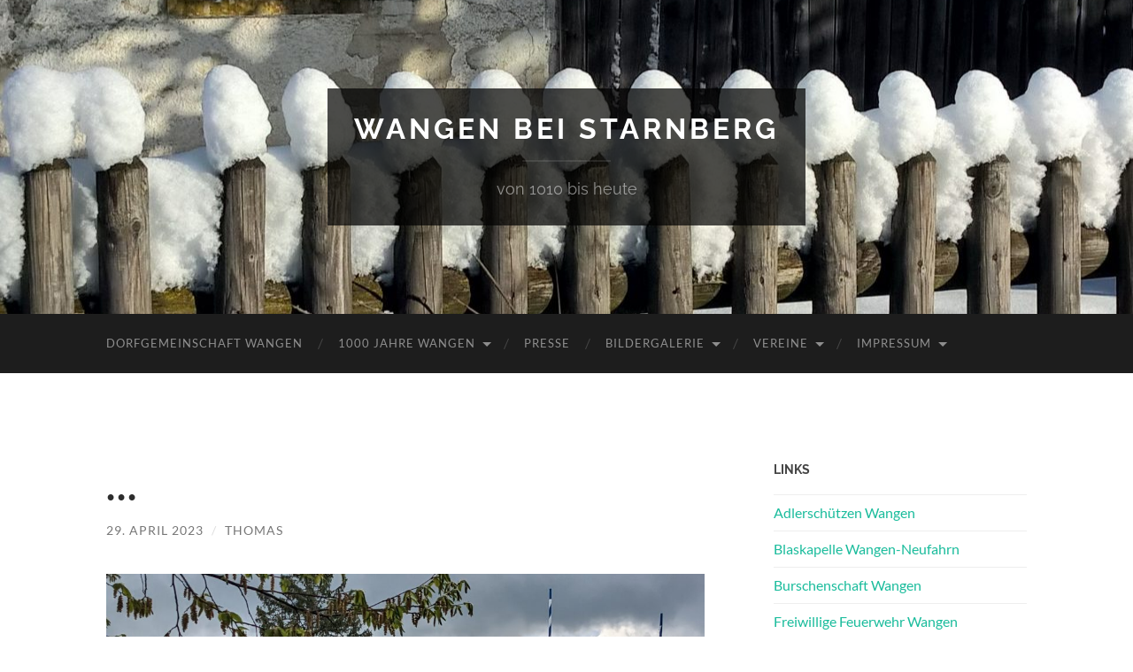

--- FILE ---
content_type: text/html; charset=UTF-8
request_url: http://wangen-starnberg.de/5523-2/
body_size: 68875
content:
<!DOCTYPE html>

<html lang="de">

	<head>

		<meta http-equiv="content-type" content="text/html" charset="UTF-8" />
		<meta name="viewport" content="width=device-width, initial-scale=1.0" >

		<link rel="profile" href="http://gmpg.org/xfn/11">

		<title>&#8230; &#8211; Wangen bei Starnberg</title>
<meta name='robots' content='max-image-preview:large' />
<link rel='dns-prefetch' href='//secure.gravatar.com' />
<link rel='dns-prefetch' href='//stats.wp.com' />
<link rel='dns-prefetch' href='//v0.wordpress.com' />
<link rel="alternate" type="application/rss+xml" title="Wangen bei Starnberg &raquo; Feed" href="http://wangen-starnberg.de/feed/" />
<link rel="alternate" type="application/rss+xml" title="Wangen bei Starnberg &raquo; Kommentar-Feed" href="http://wangen-starnberg.de/comments/feed/" />
<script type="text/javascript">
/* <![CDATA[ */
window._wpemojiSettings = {"baseUrl":"https:\/\/s.w.org\/images\/core\/emoji\/15.0.3\/72x72\/","ext":".png","svgUrl":"https:\/\/s.w.org\/images\/core\/emoji\/15.0.3\/svg\/","svgExt":".svg","source":{"concatemoji":"http:\/\/wangen-starnberg.de\/wp-includes\/js\/wp-emoji-release.min.js?ver=6.5.7"}};
/*! This file is auto-generated */
!function(i,n){var o,s,e;function c(e){try{var t={supportTests:e,timestamp:(new Date).valueOf()};sessionStorage.setItem(o,JSON.stringify(t))}catch(e){}}function p(e,t,n){e.clearRect(0,0,e.canvas.width,e.canvas.height),e.fillText(t,0,0);var t=new Uint32Array(e.getImageData(0,0,e.canvas.width,e.canvas.height).data),r=(e.clearRect(0,0,e.canvas.width,e.canvas.height),e.fillText(n,0,0),new Uint32Array(e.getImageData(0,0,e.canvas.width,e.canvas.height).data));return t.every(function(e,t){return e===r[t]})}function u(e,t,n){switch(t){case"flag":return n(e,"\ud83c\udff3\ufe0f\u200d\u26a7\ufe0f","\ud83c\udff3\ufe0f\u200b\u26a7\ufe0f")?!1:!n(e,"\ud83c\uddfa\ud83c\uddf3","\ud83c\uddfa\u200b\ud83c\uddf3")&&!n(e,"\ud83c\udff4\udb40\udc67\udb40\udc62\udb40\udc65\udb40\udc6e\udb40\udc67\udb40\udc7f","\ud83c\udff4\u200b\udb40\udc67\u200b\udb40\udc62\u200b\udb40\udc65\u200b\udb40\udc6e\u200b\udb40\udc67\u200b\udb40\udc7f");case"emoji":return!n(e,"\ud83d\udc26\u200d\u2b1b","\ud83d\udc26\u200b\u2b1b")}return!1}function f(e,t,n){var r="undefined"!=typeof WorkerGlobalScope&&self instanceof WorkerGlobalScope?new OffscreenCanvas(300,150):i.createElement("canvas"),a=r.getContext("2d",{willReadFrequently:!0}),o=(a.textBaseline="top",a.font="600 32px Arial",{});return e.forEach(function(e){o[e]=t(a,e,n)}),o}function t(e){var t=i.createElement("script");t.src=e,t.defer=!0,i.head.appendChild(t)}"undefined"!=typeof Promise&&(o="wpEmojiSettingsSupports",s=["flag","emoji"],n.supports={everything:!0,everythingExceptFlag:!0},e=new Promise(function(e){i.addEventListener("DOMContentLoaded",e,{once:!0})}),new Promise(function(t){var n=function(){try{var e=JSON.parse(sessionStorage.getItem(o));if("object"==typeof e&&"number"==typeof e.timestamp&&(new Date).valueOf()<e.timestamp+604800&&"object"==typeof e.supportTests)return e.supportTests}catch(e){}return null}();if(!n){if("undefined"!=typeof Worker&&"undefined"!=typeof OffscreenCanvas&&"undefined"!=typeof URL&&URL.createObjectURL&&"undefined"!=typeof Blob)try{var e="postMessage("+f.toString()+"("+[JSON.stringify(s),u.toString(),p.toString()].join(",")+"));",r=new Blob([e],{type:"text/javascript"}),a=new Worker(URL.createObjectURL(r),{name:"wpTestEmojiSupports"});return void(a.onmessage=function(e){c(n=e.data),a.terminate(),t(n)})}catch(e){}c(n=f(s,u,p))}t(n)}).then(function(e){for(var t in e)n.supports[t]=e[t],n.supports.everything=n.supports.everything&&n.supports[t],"flag"!==t&&(n.supports.everythingExceptFlag=n.supports.everythingExceptFlag&&n.supports[t]);n.supports.everythingExceptFlag=n.supports.everythingExceptFlag&&!n.supports.flag,n.DOMReady=!1,n.readyCallback=function(){n.DOMReady=!0}}).then(function(){return e}).then(function(){var e;n.supports.everything||(n.readyCallback(),(e=n.source||{}).concatemoji?t(e.concatemoji):e.wpemoji&&e.twemoji&&(t(e.twemoji),t(e.wpemoji)))}))}((window,document),window._wpemojiSettings);
/* ]]> */
</script>
<style id='wp-emoji-styles-inline-css' type='text/css'>

	img.wp-smiley, img.emoji {
		display: inline !important;
		border: none !important;
		box-shadow: none !important;
		height: 1em !important;
		width: 1em !important;
		margin: 0 0.07em !important;
		vertical-align: -0.1em !important;
		background: none !important;
		padding: 0 !important;
	}
</style>
<link rel='stylesheet' id='wp-block-library-css' href='http://wangen-starnberg.de/wp-includes/css/dist/block-library/style.min.css?ver=6.5.7' type='text/css' media='all' />
<link rel='stylesheet' id='mediaelement-css' href='http://wangen-starnberg.de/wp-includes/js/mediaelement/mediaelementplayer-legacy.min.css?ver=4.2.17' type='text/css' media='all' />
<link rel='stylesheet' id='wp-mediaelement-css' href='http://wangen-starnberg.de/wp-includes/js/mediaelement/wp-mediaelement.min.css?ver=6.5.7' type='text/css' media='all' />
<style id='jetpack-sharing-buttons-style-inline-css' type='text/css'>
.jetpack-sharing-buttons__services-list{display:flex;flex-direction:row;flex-wrap:wrap;gap:0;list-style-type:none;margin:5px;padding:0}.jetpack-sharing-buttons__services-list.has-small-icon-size{font-size:12px}.jetpack-sharing-buttons__services-list.has-normal-icon-size{font-size:16px}.jetpack-sharing-buttons__services-list.has-large-icon-size{font-size:24px}.jetpack-sharing-buttons__services-list.has-huge-icon-size{font-size:36px}@media print{.jetpack-sharing-buttons__services-list{display:none!important}}.editor-styles-wrapper .wp-block-jetpack-sharing-buttons{gap:0;padding-inline-start:0}ul.jetpack-sharing-buttons__services-list.has-background{padding:1.25em 2.375em}
</style>
<style id='classic-theme-styles-inline-css' type='text/css'>
/*! This file is auto-generated */
.wp-block-button__link{color:#fff;background-color:#32373c;border-radius:9999px;box-shadow:none;text-decoration:none;padding:calc(.667em + 2px) calc(1.333em + 2px);font-size:1.125em}.wp-block-file__button{background:#32373c;color:#fff;text-decoration:none}
</style>
<style id='global-styles-inline-css' type='text/css'>
body{--wp--preset--color--black: #000000;--wp--preset--color--cyan-bluish-gray: #abb8c3;--wp--preset--color--white: #fff;--wp--preset--color--pale-pink: #f78da7;--wp--preset--color--vivid-red: #cf2e2e;--wp--preset--color--luminous-vivid-orange: #ff6900;--wp--preset--color--luminous-vivid-amber: #fcb900;--wp--preset--color--light-green-cyan: #7bdcb5;--wp--preset--color--vivid-green-cyan: #00d084;--wp--preset--color--pale-cyan-blue: #8ed1fc;--wp--preset--color--vivid-cyan-blue: #0693e3;--wp--preset--color--vivid-purple: #9b51e0;--wp--preset--color--accent: #1abc9c;--wp--preset--color--dark-gray: #444;--wp--preset--color--medium-gray: #666;--wp--preset--color--light-gray: #888;--wp--preset--gradient--vivid-cyan-blue-to-vivid-purple: linear-gradient(135deg,rgba(6,147,227,1) 0%,rgb(155,81,224) 100%);--wp--preset--gradient--light-green-cyan-to-vivid-green-cyan: linear-gradient(135deg,rgb(122,220,180) 0%,rgb(0,208,130) 100%);--wp--preset--gradient--luminous-vivid-amber-to-luminous-vivid-orange: linear-gradient(135deg,rgba(252,185,0,1) 0%,rgba(255,105,0,1) 100%);--wp--preset--gradient--luminous-vivid-orange-to-vivid-red: linear-gradient(135deg,rgba(255,105,0,1) 0%,rgb(207,46,46) 100%);--wp--preset--gradient--very-light-gray-to-cyan-bluish-gray: linear-gradient(135deg,rgb(238,238,238) 0%,rgb(169,184,195) 100%);--wp--preset--gradient--cool-to-warm-spectrum: linear-gradient(135deg,rgb(74,234,220) 0%,rgb(151,120,209) 20%,rgb(207,42,186) 40%,rgb(238,44,130) 60%,rgb(251,105,98) 80%,rgb(254,248,76) 100%);--wp--preset--gradient--blush-light-purple: linear-gradient(135deg,rgb(255,206,236) 0%,rgb(152,150,240) 100%);--wp--preset--gradient--blush-bordeaux: linear-gradient(135deg,rgb(254,205,165) 0%,rgb(254,45,45) 50%,rgb(107,0,62) 100%);--wp--preset--gradient--luminous-dusk: linear-gradient(135deg,rgb(255,203,112) 0%,rgb(199,81,192) 50%,rgb(65,88,208) 100%);--wp--preset--gradient--pale-ocean: linear-gradient(135deg,rgb(255,245,203) 0%,rgb(182,227,212) 50%,rgb(51,167,181) 100%);--wp--preset--gradient--electric-grass: linear-gradient(135deg,rgb(202,248,128) 0%,rgb(113,206,126) 100%);--wp--preset--gradient--midnight: linear-gradient(135deg,rgb(2,3,129) 0%,rgb(40,116,252) 100%);--wp--preset--font-size--small: 16px;--wp--preset--font-size--medium: 20px;--wp--preset--font-size--large: 24px;--wp--preset--font-size--x-large: 42px;--wp--preset--font-size--regular: 19px;--wp--preset--font-size--larger: 32px;--wp--preset--spacing--20: 0.44rem;--wp--preset--spacing--30: 0.67rem;--wp--preset--spacing--40: 1rem;--wp--preset--spacing--50: 1.5rem;--wp--preset--spacing--60: 2.25rem;--wp--preset--spacing--70: 3.38rem;--wp--preset--spacing--80: 5.06rem;--wp--preset--shadow--natural: 6px 6px 9px rgba(0, 0, 0, 0.2);--wp--preset--shadow--deep: 12px 12px 50px rgba(0, 0, 0, 0.4);--wp--preset--shadow--sharp: 6px 6px 0px rgba(0, 0, 0, 0.2);--wp--preset--shadow--outlined: 6px 6px 0px -3px rgba(255, 255, 255, 1), 6px 6px rgba(0, 0, 0, 1);--wp--preset--shadow--crisp: 6px 6px 0px rgba(0, 0, 0, 1);}:where(.is-layout-flex){gap: 0.5em;}:where(.is-layout-grid){gap: 0.5em;}body .is-layout-flex{display: flex;}body .is-layout-flex{flex-wrap: wrap;align-items: center;}body .is-layout-flex > *{margin: 0;}body .is-layout-grid{display: grid;}body .is-layout-grid > *{margin: 0;}:where(.wp-block-columns.is-layout-flex){gap: 2em;}:where(.wp-block-columns.is-layout-grid){gap: 2em;}:where(.wp-block-post-template.is-layout-flex){gap: 1.25em;}:where(.wp-block-post-template.is-layout-grid){gap: 1.25em;}.has-black-color{color: var(--wp--preset--color--black) !important;}.has-cyan-bluish-gray-color{color: var(--wp--preset--color--cyan-bluish-gray) !important;}.has-white-color{color: var(--wp--preset--color--white) !important;}.has-pale-pink-color{color: var(--wp--preset--color--pale-pink) !important;}.has-vivid-red-color{color: var(--wp--preset--color--vivid-red) !important;}.has-luminous-vivid-orange-color{color: var(--wp--preset--color--luminous-vivid-orange) !important;}.has-luminous-vivid-amber-color{color: var(--wp--preset--color--luminous-vivid-amber) !important;}.has-light-green-cyan-color{color: var(--wp--preset--color--light-green-cyan) !important;}.has-vivid-green-cyan-color{color: var(--wp--preset--color--vivid-green-cyan) !important;}.has-pale-cyan-blue-color{color: var(--wp--preset--color--pale-cyan-blue) !important;}.has-vivid-cyan-blue-color{color: var(--wp--preset--color--vivid-cyan-blue) !important;}.has-vivid-purple-color{color: var(--wp--preset--color--vivid-purple) !important;}.has-black-background-color{background-color: var(--wp--preset--color--black) !important;}.has-cyan-bluish-gray-background-color{background-color: var(--wp--preset--color--cyan-bluish-gray) !important;}.has-white-background-color{background-color: var(--wp--preset--color--white) !important;}.has-pale-pink-background-color{background-color: var(--wp--preset--color--pale-pink) !important;}.has-vivid-red-background-color{background-color: var(--wp--preset--color--vivid-red) !important;}.has-luminous-vivid-orange-background-color{background-color: var(--wp--preset--color--luminous-vivid-orange) !important;}.has-luminous-vivid-amber-background-color{background-color: var(--wp--preset--color--luminous-vivid-amber) !important;}.has-light-green-cyan-background-color{background-color: var(--wp--preset--color--light-green-cyan) !important;}.has-vivid-green-cyan-background-color{background-color: var(--wp--preset--color--vivid-green-cyan) !important;}.has-pale-cyan-blue-background-color{background-color: var(--wp--preset--color--pale-cyan-blue) !important;}.has-vivid-cyan-blue-background-color{background-color: var(--wp--preset--color--vivid-cyan-blue) !important;}.has-vivid-purple-background-color{background-color: var(--wp--preset--color--vivid-purple) !important;}.has-black-border-color{border-color: var(--wp--preset--color--black) !important;}.has-cyan-bluish-gray-border-color{border-color: var(--wp--preset--color--cyan-bluish-gray) !important;}.has-white-border-color{border-color: var(--wp--preset--color--white) !important;}.has-pale-pink-border-color{border-color: var(--wp--preset--color--pale-pink) !important;}.has-vivid-red-border-color{border-color: var(--wp--preset--color--vivid-red) !important;}.has-luminous-vivid-orange-border-color{border-color: var(--wp--preset--color--luminous-vivid-orange) !important;}.has-luminous-vivid-amber-border-color{border-color: var(--wp--preset--color--luminous-vivid-amber) !important;}.has-light-green-cyan-border-color{border-color: var(--wp--preset--color--light-green-cyan) !important;}.has-vivid-green-cyan-border-color{border-color: var(--wp--preset--color--vivid-green-cyan) !important;}.has-pale-cyan-blue-border-color{border-color: var(--wp--preset--color--pale-cyan-blue) !important;}.has-vivid-cyan-blue-border-color{border-color: var(--wp--preset--color--vivid-cyan-blue) !important;}.has-vivid-purple-border-color{border-color: var(--wp--preset--color--vivid-purple) !important;}.has-vivid-cyan-blue-to-vivid-purple-gradient-background{background: var(--wp--preset--gradient--vivid-cyan-blue-to-vivid-purple) !important;}.has-light-green-cyan-to-vivid-green-cyan-gradient-background{background: var(--wp--preset--gradient--light-green-cyan-to-vivid-green-cyan) !important;}.has-luminous-vivid-amber-to-luminous-vivid-orange-gradient-background{background: var(--wp--preset--gradient--luminous-vivid-amber-to-luminous-vivid-orange) !important;}.has-luminous-vivid-orange-to-vivid-red-gradient-background{background: var(--wp--preset--gradient--luminous-vivid-orange-to-vivid-red) !important;}.has-very-light-gray-to-cyan-bluish-gray-gradient-background{background: var(--wp--preset--gradient--very-light-gray-to-cyan-bluish-gray) !important;}.has-cool-to-warm-spectrum-gradient-background{background: var(--wp--preset--gradient--cool-to-warm-spectrum) !important;}.has-blush-light-purple-gradient-background{background: var(--wp--preset--gradient--blush-light-purple) !important;}.has-blush-bordeaux-gradient-background{background: var(--wp--preset--gradient--blush-bordeaux) !important;}.has-luminous-dusk-gradient-background{background: var(--wp--preset--gradient--luminous-dusk) !important;}.has-pale-ocean-gradient-background{background: var(--wp--preset--gradient--pale-ocean) !important;}.has-electric-grass-gradient-background{background: var(--wp--preset--gradient--electric-grass) !important;}.has-midnight-gradient-background{background: var(--wp--preset--gradient--midnight) !important;}.has-small-font-size{font-size: var(--wp--preset--font-size--small) !important;}.has-medium-font-size{font-size: var(--wp--preset--font-size--medium) !important;}.has-large-font-size{font-size: var(--wp--preset--font-size--large) !important;}.has-x-large-font-size{font-size: var(--wp--preset--font-size--x-large) !important;}
.wp-block-navigation a:where(:not(.wp-element-button)){color: inherit;}
:where(.wp-block-post-template.is-layout-flex){gap: 1.25em;}:where(.wp-block-post-template.is-layout-grid){gap: 1.25em;}
:where(.wp-block-columns.is-layout-flex){gap: 2em;}:where(.wp-block-columns.is-layout-grid){gap: 2em;}
.wp-block-pullquote{font-size: 1.5em;line-height: 1.6;}
</style>
<link rel='stylesheet' id='jetpack-subscriptions-css' href='http://wangen-starnberg.de/wp-content/plugins/jetpack/modules/subscriptions/subscriptions.css?ver=14.0' type='text/css' media='all' />
<style id='jetpack_facebook_likebox-inline-css' type='text/css'>
.widget_facebook_likebox {
	overflow: hidden;
}

</style>
<link rel='stylesheet' id='sharedaddy-css' href='http://wangen-starnberg.de/wp-content/plugins/jetpack/modules/sharedaddy/sharing.css?ver=14.0' type='text/css' media='all' />
<link rel='stylesheet' id='social-logos-css' href='http://wangen-starnberg.de/wp-content/plugins/jetpack/_inc/social-logos/social-logos.min.css?ver=14.0' type='text/css' media='all' />
<link rel='stylesheet' id='hemingway_googleFonts-css' href='http://wangen-starnberg.de/wp-content/themes/hemingway/assets/css/fonts.css' type='text/css' media='all' />
<link rel='stylesheet' id='hemingway_style-css' href='http://wangen-starnberg.de/wp-content/themes/hemingway/style.css?ver=2.3.2' type='text/css' media='all' />
<script type="text/javascript" src="http://wangen-starnberg.de/wp-includes/js/jquery/jquery.min.js?ver=3.7.1" id="jquery-core-js"></script>
<script type="text/javascript" src="http://wangen-starnberg.de/wp-includes/js/jquery/jquery-migrate.min.js?ver=3.4.1" id="jquery-migrate-js"></script>
<link rel="https://api.w.org/" href="http://wangen-starnberg.de/wp-json/" /><link rel="alternate" type="application/json" href="http://wangen-starnberg.de/wp-json/wp/v2/posts/5523" /><link rel="EditURI" type="application/rsd+xml" title="RSD" href="http://wangen-starnberg.de/xmlrpc.php?rsd" />
<meta name="generator" content="WordPress 6.5.7" />
<link rel="canonical" href="http://wangen-starnberg.de/5523-2/" />
<link rel='shortlink' href='https://wp.me/p9iQ7r-1r5' />
<link rel="alternate" type="application/json+oembed" href="http://wangen-starnberg.de/wp-json/oembed/1.0/embed?url=http%3A%2F%2Fwangen-starnberg.de%2F5523-2%2F" />
<link rel="alternate" type="text/xml+oembed" href="http://wangen-starnberg.de/wp-json/oembed/1.0/embed?url=http%3A%2F%2Fwangen-starnberg.de%2F5523-2%2F&#038;format=xml" />
	<style>img#wpstats{display:none}</style>
		
<!-- Jetpack Open Graph Tags -->
<meta property="og:type" content="article" />
<meta property="og:title" content="&#8230;" />
<meta property="og:url" content="http://wangen-starnberg.de/5523-2/" />
<meta property="og:description" content="Besuche den Beitrag für mehr Info." />
<meta property="article:published_time" content="2023-04-29T08:39:44+00:00" />
<meta property="article:modified_time" content="2023-04-29T08:39:44+00:00" />
<meta property="og:site_name" content="Wangen bei Starnberg" />
<meta property="og:image" content="http://wangen-starnberg.de/wp-content/uploads/PXL_20230429_083710985-1024x768.jpg" />
<meta property="og:image:secure_url" content="https://i0.wp.com/wangen-starnberg.de/wp-content/uploads/PXL_20230429_083710985-1024x768.jpg" />
<meta property="og:image:width" content="2560" />
<meta property="og:image:height" content="1920" />
<meta property="og:image:alt" content="" />
<meta property="og:locale" content="de_DE" />
<meta name="twitter:text:title" content="&#8230;" />
<meta name="twitter:image" content="http://wangen-starnberg.de/wp-content/uploads/PXL_20230429_083710985-scaled.jpg?w=640" />
<meta name="twitter:card" content="summary_large_image" />
<meta name="twitter:description" content="Besuche den Beitrag für mehr Info." />

<!-- End Jetpack Open Graph Tags -->
<link rel="icon" href="http://wangen-starnberg.de/wp-content/uploads/cropped-testv1-1-32x32.png" sizes="32x32" />
<link rel="icon" href="http://wangen-starnberg.de/wp-content/uploads/cropped-testv1-1-192x192.png" sizes="192x192" />
<link rel="apple-touch-icon" href="http://wangen-starnberg.de/wp-content/uploads/cropped-testv1-1-180x180.png" />
<meta name="msapplication-TileImage" content="http://wangen-starnberg.de/wp-content/uploads/cropped-testv1-1-270x270.png" />
		<style type="text/css" id="wp-custom-css">
			/*
Willkommen beim benutzerdefinierten CSS!

CSS (Cascading Style Sheets) ist eine Art Code, der dem Browser sagt, wie
eine Webseite dargestellt werden soll. Du kannst diese Kommentare löschen
und mit deinen Anpassungen beginnen.

Als Standard wird dein Stylesheet nach den Theme-Stylesheets geladen, das
heißt, dass deine Regeln Vorrang haben und die Theme-CSS-Regeln
überschreiben können. Schreibe einfach hier rein, was du ändern
möchtest, du musst nicht den gesamten Stylesheet-Inhalt deines Themes
kopieren.
*/
iframe {
	height: 500px;
}

.blog-info {
	background: rgba(0,0,0,0.7);
}

.page-item-3280 {
	display: none;
}		</style>
		
	</head>
	
	<body class="post-template-default single single-post postid-5523 single-format-standard">

		
		<a class="skip-link button" href="#site-content">Zum Inhalt springen</a>
	
		<div class="big-wrapper">
	
			<div class="header-cover section bg-dark-light no-padding">

						
				<div class="header section" style="background-image: url( http://wangen-starnberg.de/wp-content/uploads/cropped-WP_20171229_10_05_38_Pro_res-2.jpg );">
							
					<div class="header-inner section-inner">
					
											
							<div class="blog-info">
							
																	<div class="blog-title">
										<a href="http://wangen-starnberg.de" rel="home">Wangen bei Starnberg</a>
									</div>
																
																	<p class="blog-description">von 1010 bis heute</p>
															
							</div><!-- .blog-info -->
							
															
					</div><!-- .header-inner -->
								
				</div><!-- .header -->
			
			</div><!-- .bg-dark -->
			
			<div class="navigation section no-padding bg-dark">
			
				<div class="navigation-inner section-inner group">
				
					<div class="toggle-container section-inner hidden">
			
						<button type="button" class="nav-toggle toggle">
							<div class="bar"></div>
							<div class="bar"></div>
							<div class="bar"></div>
							<span class="screen-reader-text">Mobile-Menü ein-/ausblenden</span>
						</button>
						
						<button type="button" class="search-toggle toggle">
							<div class="metal"></div>
							<div class="glass"></div>
							<div class="handle"></div>
							<span class="screen-reader-text">Suchfeld ein-/ausblenden</span>
						</button>
											
					</div><!-- .toggle-container -->
					
					<div class="blog-search hidden">
						<form role="search" method="get" class="search-form" action="http://wangen-starnberg.de/">
				<label>
					<span class="screen-reader-text">Suche nach:</span>
					<input type="search" class="search-field" placeholder="Suchen …" value="" name="s" />
				</label>
				<input type="submit" class="search-submit" value="Suchen" />
			</form>					</div><!-- .blog-search -->
				
					<ul class="blog-menu">
						<li class="page_item page-item-3270"><a href="http://wangen-starnberg.de/dorfgemeinschaft/">Dorfgemeinschaft Wangen</a></li>
<li class="page_item page-item-3280"><a href="http://wangen-starnberg.de/veranstaltung-hinzufuegen/">Veranstaltung hinzufügen</a></li>
<li class="page_item page-item-8 page_item_has_children"><a href="http://wangen-starnberg.de/1000-jahre-wangen/">1000 Jahre Wangen</a>
<ul class='children'>
	<li class="page_item page-item-159"><a href="http://wangen-starnberg.de/1000-jahre-wangen/aktionen/">Aktionen</a></li>
	<li class="page_item page-item-13"><a href="http://wangen-starnberg.de/1000-jahre-wangen/chronik/">Chronik</a></li>
	<li class="page_item page-item-31"><a href="http://wangen-starnberg.de/1000-jahre-wangen/zeittafel/">Zeittafel</a></li>
</ul>
</li>
<li class="page_item page-item-53"><a href="http://wangen-starnberg.de/presse/">Presse</a></li>
<li class="page_item page-item-1009 page_item_has_children"><a href="http://wangen-starnberg.de/bildergallerie/">Bildergalerie</a>
<ul class='children'>
	<li class="page_item page-item-5642 page_item_has_children"><a href="http://wangen-starnberg.de/bildergallerie/2023-2/">2023</a>
	<ul class='children'>
		<li class="page_item page-item-5610"><a href="http://wangen-starnberg.de/bildergallerie/2023-2/weihnachtsmarkt-2023/">Weihnachtsmarkt 2023</a></li>
	</ul>
</li>
	<li class="page_item page-item-4859 page_item_has_children"><a href="http://wangen-starnberg.de/bildergallerie/2019-2/">2019</a>
	<ul class='children'>
		<li class="page_item page-item-4936"><a href="http://wangen-starnberg.de/bildergallerie/2019-2/das-video-zur-ausstellung/">Das Video zur Ausstellung</a></li>
		<li class="page_item page-item-4903"><a href="http://wangen-starnberg.de/bildergallerie/2019-2/krippenausstellung-2019/">Krippenausstellung 2019</a></li>
		<li class="page_item page-item-4861"><a href="http://wangen-starnberg.de/bildergallerie/2019-2/weihnachtsmarkt-2019/">Weihnachtsmarkt 2019</a></li>
	</ul>
</li>
	<li class="page_item page-item-4384 page_item_has_children"><a href="http://wangen-starnberg.de/bildergallerie/2018-2/">2018</a>
	<ul class='children'>
		<li class="page_item page-item-4337"><a href="http://wangen-starnberg.de/bildergallerie/2018-2/maibaumaufstellen-2018/">Maibaumaufstellen 2018</a></li>
		<li class="page_item page-item-4516"><a href="http://wangen-starnberg.de/bildergallerie/2018-2/mondfinsternis-am-27-07-2018/">Mondfinsternis am 27.07.2018</a></li>
		<li class="page_item page-item-4470"><a href="http://wangen-starnberg.de/bildergallerie/2018-2/sonnwendfeuer-2018/">Sonnwendfeuer 2018</a></li>
	</ul>
</li>
	<li class="page_item page-item-4112 page_item_has_children"><a href="http://wangen-starnberg.de/bildergallerie/2017-2/">2017</a>
	<ul class='children'>
		<li class="page_item page-item-4024"><a href="http://wangen-starnberg.de/bildergallerie/2017-2/wangener-weihnachtsmarkt-2017/">Wangener Weihnachtsmarkt 2017</a></li>
	</ul>
</li>
	<li class="page_item page-item-3226 page_item_has_children"><a href="http://wangen-starnberg.de/bildergallerie/2016-2/">2016</a>
	<ul class='children'>
		<li class="page_item page-item-3424"><a href="http://wangen-starnberg.de/bildergallerie/2016-2/dorffest-2016/">Dorffest 2016</a></li>
		<li class="page_item page-item-3617"><a href="http://wangen-starnberg.de/bildergallerie/2016-2/kindergarten-auf-tour/">Kindergarten auf Tour</a></li>
		<li class="page_item page-item-3228"><a href="http://wangen-starnberg.de/bildergallerie/2016-2/maifeier-2016-in-berg/">Maifeier 2016 in Berg</a></li>
		<li class="page_item page-item-3513"><a href="http://wangen-starnberg.de/bildergallerie/2016-2/volkstrauertag-2016/">Volkstrauertag 2016</a></li>
		<li class="page_item page-item-3553"><a href="http://wangen-starnberg.de/bildergallerie/2016-2/weihnachtsmarkt-2016/">Weihnachtsmarkt 2016</a></li>
	</ul>
</li>
	<li class="page_item page-item-2929 page_item_has_children"><a href="http://wangen-starnberg.de/bildergallerie/2015-2/">2015</a>
	<ul class='children'>
		<li class="page_item page-item-2931"><a href="http://wangen-starnberg.de/bildergallerie/2015-2/kinderhaus-wangen/">Kinderhaus Wangen</a></li>
	</ul>
</li>
	<li class="page_item page-item-2878 page_item_has_children"><a href="http://wangen-starnberg.de/bildergallerie/2014-2/">2014</a>
	<ul class='children'>
		<li class="page_item page-item-2819"><a href="http://wangen-starnberg.de/bildergallerie/2014-2/wangener-weihnachtsmarkt/">Wangener Weihnachtsmarkt</a></li>
	</ul>
</li>
	<li class="page_item page-item-2699 page_item_has_children"><a href="http://wangen-starnberg.de/bildergallerie/2012-2/">2012</a>
	<ul class='children'>
		<li class="page_item page-item-1876"><a href="http://wangen-starnberg.de/bildergallerie/2012-2/festzug-100-jahre-starnberg/">Festzug 100 Jahre Starnberg</a></li>
		<li class="page_item page-item-1958"><a href="http://wangen-starnberg.de/bildergallerie/2012-2/weihnachtsmarkt-2012/">Weihnachtsmarkt</a></li>
	</ul>
</li>
	<li class="page_item page-item-2705 page_item_has_children"><a href="http://wangen-starnberg.de/bildergallerie/2011-2/">2011</a>
	<ul class='children'>
		<li class="page_item page-item-1557"><a href="http://wangen-starnberg.de/bildergallerie/2011-2/wangener-dorffest-2011/">Wangener Dorffest</a></li>
		<li class="page_item page-item-1536"><a href="http://wangen-starnberg.de/bildergallerie/2011-2/sommerfeuer-2011/">Sommerfeuer</a></li>
	</ul>
</li>
	<li class="page_item page-item-2701 page_item_has_children"><a href="http://wangen-starnberg.de/bildergallerie/2010-1000-jahre-wangen/">2010<br>&#8222;1000 Jahre Wangen&#8220;</a>
	<ul class='children'>
		<li class="page_item page-item-234"><a href="http://wangen-starnberg.de/bildergallerie/2010-1000-jahre-wangen/wangen-in-bildern/">01.01.2010<br>Beginn des Jubiläumsjahres</a></li>
		<li class="page_item page-item-487"><a href="http://wangen-starnberg.de/bildergallerie/2010-1000-jahre-wangen/24-januar-schutzentag-in-wangen/">24.01.2010<br>Schützentag in Wangen</a></li>
		<li class="page_item page-item-546"><a href="http://wangen-starnberg.de/bildergallerie/2010-1000-jahre-wangen/buchvorstellung-februar-2010/">27.02.2010<br />Buchvorstellung</a></li>
		<li class="page_item page-item-604"><a href="http://wangen-starnberg.de/bildergallerie/2010-1000-jahre-wangen/jubilaums-fruhschoppen-der-blaskapelle/">21.03.2010<br />Jubiläums-Frühschoppen der Blaskapelle</a></li>
		<li class="page_item page-item-739"><a href="http://wangen-starnberg.de/bildergallerie/2010-1000-jahre-wangen/festabend-16-april-2010/">16.04.2010<br />Festabend</a></li>
		<li class="page_item page-item-885"><a href="http://wangen-starnberg.de/bildergallerie/2010-1000-jahre-wangen/frisch-gestrichen-konzert-19-juni-2010/">19.06.2010<br />Frisch gestrichen Konzert</a></li>
		<li class="page_item page-item-2264"><a href="http://wangen-starnberg.de/bildergallerie/2010-1000-jahre-wangen/24-07-2010-kabaret-mit-martina-schwarzmann/">24.07.2010 &#8211; Kabaret mit Martina Schwarzmann</a></li>
		<li class="page_item page-item-2275"><a href="http://wangen-starnberg.de/bildergallerie/2010-1000-jahre-wangen/25-07-2010festgottesdienst/">25.07.2010<br>Festgottesdienst</a></li>
		<li class="page_item page-item-2347"><a href="http://wangen-starnberg.de/bildergallerie/2010-1000-jahre-wangen/25-07-2010festzug/">25.07.2010<br>Festzug</a></li>
		<li class="page_item page-item-2446"><a href="http://wangen-starnberg.de/bildergallerie/2010-1000-jahre-wangen/25-07-2010festzelt/">25.07.2010<br>Festzelt</a></li>
		<li class="page_item page-item-1426"><a href="http://wangen-starnberg.de/bildergallerie/2010-1000-jahre-wangen/4-adventsonntagweihnachtsmarkt-in-wangen/">4. Adventsonntag 2010<br />Weihnachtsmarkt in Wangen</a></li>
	</ul>
</li>
</ul>
</li>
<li class="page_item page-item-15 page_item_has_children"><a href="http://wangen-starnberg.de/vereine/">Vereine</a>
<ul class='children'>
	<li class="page_item page-item-58"><a href="http://wangen-starnberg.de/vereine/freiwillige-feuerwehr/">Freiwillige Feuerwehr</a></li>
	<li class="page_item page-item-62"><a href="http://wangen-starnberg.de/vereine/krieger-und-soldatenkameradschaft/">Krieger- und Soldatenkameradschaft</a></li>
	<li class="page_item page-item-83"><a href="http://wangen-starnberg.de/vereine/burschenschaft-wangen/">Burschenschaft Wangen</a></li>
	<li class="page_item page-item-67"><a href="http://wangen-starnberg.de/vereine/sportverein/">Sportverein</a></li>
	<li class="page_item page-item-69"><a href="http://wangen-starnberg.de/vereine/adlerschutzen/">Adlerschützen</a></li>
	<li class="page_item page-item-76"><a href="http://wangen-starnberg.de/vereine/blaskapelle-wangen-neufahrn/">Blaskapelle Wangen &#8211; Neufahrn</a></li>
	<li class="page_item page-item-79"><a href="http://wangen-starnberg.de/vereine/gartenbauverein-wangen-neufahrn/">Obst- und Gartenbauverein</a></li>
	<li class="page_item page-item-81"><a href="http://wangen-starnberg.de/vereine/sudetendeutsche-landsmannschaft/">Sudetendeutsche Landsmannschaft</a></li>
	<li class="page_item page-item-84"><a href="http://wangen-starnberg.de/vereine/landjugend-wangen-neufahrn/">Landjugend Wangen-Neufahrn</a></li>
	<li class="page_item page-item-86"><a href="http://wangen-starnberg.de/vereine/volksmusikgruppe/">Volksmusikgruppe</a></li>
	<li class="page_item page-item-88"><a href="http://wangen-starnberg.de/vereine/dorfgemeinschaft/">Dorfgemeinschaft</a></li>
</ul>
</li>
<li class="page_item page-item-2 page_item_has_children"><a href="http://wangen-starnberg.de/impressum/">Impressum</a>
<ul class='children'>
	<li class="page_item page-item-4414"><a href="http://wangen-starnberg.de/impressum/datenschutzerklaerung/">Datenschutzerklärung</a></li>
</ul>
</li>
					 </ul><!-- .blog-menu -->
					 
					 <ul class="mobile-menu">
					
						<li class="page_item page-item-3270"><a href="http://wangen-starnberg.de/dorfgemeinschaft/">Dorfgemeinschaft Wangen</a></li>
<li class="page_item page-item-3280"><a href="http://wangen-starnberg.de/veranstaltung-hinzufuegen/">Veranstaltung hinzufügen</a></li>
<li class="page_item page-item-8 page_item_has_children"><a href="http://wangen-starnberg.de/1000-jahre-wangen/">1000 Jahre Wangen</a>
<ul class='children'>
	<li class="page_item page-item-159"><a href="http://wangen-starnberg.de/1000-jahre-wangen/aktionen/">Aktionen</a></li>
	<li class="page_item page-item-13"><a href="http://wangen-starnberg.de/1000-jahre-wangen/chronik/">Chronik</a></li>
	<li class="page_item page-item-31"><a href="http://wangen-starnberg.de/1000-jahre-wangen/zeittafel/">Zeittafel</a></li>
</ul>
</li>
<li class="page_item page-item-53"><a href="http://wangen-starnberg.de/presse/">Presse</a></li>
<li class="page_item page-item-1009 page_item_has_children"><a href="http://wangen-starnberg.de/bildergallerie/">Bildergalerie</a>
<ul class='children'>
	<li class="page_item page-item-5642 page_item_has_children"><a href="http://wangen-starnberg.de/bildergallerie/2023-2/">2023</a>
	<ul class='children'>
		<li class="page_item page-item-5610"><a href="http://wangen-starnberg.de/bildergallerie/2023-2/weihnachtsmarkt-2023/">Weihnachtsmarkt 2023</a></li>
	</ul>
</li>
	<li class="page_item page-item-4859 page_item_has_children"><a href="http://wangen-starnberg.de/bildergallerie/2019-2/">2019</a>
	<ul class='children'>
		<li class="page_item page-item-4936"><a href="http://wangen-starnberg.de/bildergallerie/2019-2/das-video-zur-ausstellung/">Das Video zur Ausstellung</a></li>
		<li class="page_item page-item-4903"><a href="http://wangen-starnberg.de/bildergallerie/2019-2/krippenausstellung-2019/">Krippenausstellung 2019</a></li>
		<li class="page_item page-item-4861"><a href="http://wangen-starnberg.de/bildergallerie/2019-2/weihnachtsmarkt-2019/">Weihnachtsmarkt 2019</a></li>
	</ul>
</li>
	<li class="page_item page-item-4384 page_item_has_children"><a href="http://wangen-starnberg.de/bildergallerie/2018-2/">2018</a>
	<ul class='children'>
		<li class="page_item page-item-4337"><a href="http://wangen-starnberg.de/bildergallerie/2018-2/maibaumaufstellen-2018/">Maibaumaufstellen 2018</a></li>
		<li class="page_item page-item-4516"><a href="http://wangen-starnberg.de/bildergallerie/2018-2/mondfinsternis-am-27-07-2018/">Mondfinsternis am 27.07.2018</a></li>
		<li class="page_item page-item-4470"><a href="http://wangen-starnberg.de/bildergallerie/2018-2/sonnwendfeuer-2018/">Sonnwendfeuer 2018</a></li>
	</ul>
</li>
	<li class="page_item page-item-4112 page_item_has_children"><a href="http://wangen-starnberg.de/bildergallerie/2017-2/">2017</a>
	<ul class='children'>
		<li class="page_item page-item-4024"><a href="http://wangen-starnberg.de/bildergallerie/2017-2/wangener-weihnachtsmarkt-2017/">Wangener Weihnachtsmarkt 2017</a></li>
	</ul>
</li>
	<li class="page_item page-item-3226 page_item_has_children"><a href="http://wangen-starnberg.de/bildergallerie/2016-2/">2016</a>
	<ul class='children'>
		<li class="page_item page-item-3424"><a href="http://wangen-starnberg.de/bildergallerie/2016-2/dorffest-2016/">Dorffest 2016</a></li>
		<li class="page_item page-item-3617"><a href="http://wangen-starnberg.de/bildergallerie/2016-2/kindergarten-auf-tour/">Kindergarten auf Tour</a></li>
		<li class="page_item page-item-3228"><a href="http://wangen-starnberg.de/bildergallerie/2016-2/maifeier-2016-in-berg/">Maifeier 2016 in Berg</a></li>
		<li class="page_item page-item-3513"><a href="http://wangen-starnberg.de/bildergallerie/2016-2/volkstrauertag-2016/">Volkstrauertag 2016</a></li>
		<li class="page_item page-item-3553"><a href="http://wangen-starnberg.de/bildergallerie/2016-2/weihnachtsmarkt-2016/">Weihnachtsmarkt 2016</a></li>
	</ul>
</li>
	<li class="page_item page-item-2929 page_item_has_children"><a href="http://wangen-starnberg.de/bildergallerie/2015-2/">2015</a>
	<ul class='children'>
		<li class="page_item page-item-2931"><a href="http://wangen-starnberg.de/bildergallerie/2015-2/kinderhaus-wangen/">Kinderhaus Wangen</a></li>
	</ul>
</li>
	<li class="page_item page-item-2878 page_item_has_children"><a href="http://wangen-starnberg.de/bildergallerie/2014-2/">2014</a>
	<ul class='children'>
		<li class="page_item page-item-2819"><a href="http://wangen-starnberg.de/bildergallerie/2014-2/wangener-weihnachtsmarkt/">Wangener Weihnachtsmarkt</a></li>
	</ul>
</li>
	<li class="page_item page-item-2699 page_item_has_children"><a href="http://wangen-starnberg.de/bildergallerie/2012-2/">2012</a>
	<ul class='children'>
		<li class="page_item page-item-1876"><a href="http://wangen-starnberg.de/bildergallerie/2012-2/festzug-100-jahre-starnberg/">Festzug 100 Jahre Starnberg</a></li>
		<li class="page_item page-item-1958"><a href="http://wangen-starnberg.de/bildergallerie/2012-2/weihnachtsmarkt-2012/">Weihnachtsmarkt</a></li>
	</ul>
</li>
	<li class="page_item page-item-2705 page_item_has_children"><a href="http://wangen-starnberg.de/bildergallerie/2011-2/">2011</a>
	<ul class='children'>
		<li class="page_item page-item-1557"><a href="http://wangen-starnberg.de/bildergallerie/2011-2/wangener-dorffest-2011/">Wangener Dorffest</a></li>
		<li class="page_item page-item-1536"><a href="http://wangen-starnberg.de/bildergallerie/2011-2/sommerfeuer-2011/">Sommerfeuer</a></li>
	</ul>
</li>
	<li class="page_item page-item-2701 page_item_has_children"><a href="http://wangen-starnberg.de/bildergallerie/2010-1000-jahre-wangen/">2010<br>&#8222;1000 Jahre Wangen&#8220;</a>
	<ul class='children'>
		<li class="page_item page-item-234"><a href="http://wangen-starnberg.de/bildergallerie/2010-1000-jahre-wangen/wangen-in-bildern/">01.01.2010<br>Beginn des Jubiläumsjahres</a></li>
		<li class="page_item page-item-487"><a href="http://wangen-starnberg.de/bildergallerie/2010-1000-jahre-wangen/24-januar-schutzentag-in-wangen/">24.01.2010<br>Schützentag in Wangen</a></li>
		<li class="page_item page-item-546"><a href="http://wangen-starnberg.de/bildergallerie/2010-1000-jahre-wangen/buchvorstellung-februar-2010/">27.02.2010<br />Buchvorstellung</a></li>
		<li class="page_item page-item-604"><a href="http://wangen-starnberg.de/bildergallerie/2010-1000-jahre-wangen/jubilaums-fruhschoppen-der-blaskapelle/">21.03.2010<br />Jubiläums-Frühschoppen der Blaskapelle</a></li>
		<li class="page_item page-item-739"><a href="http://wangen-starnberg.de/bildergallerie/2010-1000-jahre-wangen/festabend-16-april-2010/">16.04.2010<br />Festabend</a></li>
		<li class="page_item page-item-885"><a href="http://wangen-starnberg.de/bildergallerie/2010-1000-jahre-wangen/frisch-gestrichen-konzert-19-juni-2010/">19.06.2010<br />Frisch gestrichen Konzert</a></li>
		<li class="page_item page-item-2264"><a href="http://wangen-starnberg.de/bildergallerie/2010-1000-jahre-wangen/24-07-2010-kabaret-mit-martina-schwarzmann/">24.07.2010 &#8211; Kabaret mit Martina Schwarzmann</a></li>
		<li class="page_item page-item-2275"><a href="http://wangen-starnberg.de/bildergallerie/2010-1000-jahre-wangen/25-07-2010festgottesdienst/">25.07.2010<br>Festgottesdienst</a></li>
		<li class="page_item page-item-2347"><a href="http://wangen-starnberg.de/bildergallerie/2010-1000-jahre-wangen/25-07-2010festzug/">25.07.2010<br>Festzug</a></li>
		<li class="page_item page-item-2446"><a href="http://wangen-starnberg.de/bildergallerie/2010-1000-jahre-wangen/25-07-2010festzelt/">25.07.2010<br>Festzelt</a></li>
		<li class="page_item page-item-1426"><a href="http://wangen-starnberg.de/bildergallerie/2010-1000-jahre-wangen/4-adventsonntagweihnachtsmarkt-in-wangen/">4. Adventsonntag 2010<br />Weihnachtsmarkt in Wangen</a></li>
	</ul>
</li>
</ul>
</li>
<li class="page_item page-item-15 page_item_has_children"><a href="http://wangen-starnberg.de/vereine/">Vereine</a>
<ul class='children'>
	<li class="page_item page-item-58"><a href="http://wangen-starnberg.de/vereine/freiwillige-feuerwehr/">Freiwillige Feuerwehr</a></li>
	<li class="page_item page-item-62"><a href="http://wangen-starnberg.de/vereine/krieger-und-soldatenkameradschaft/">Krieger- und Soldatenkameradschaft</a></li>
	<li class="page_item page-item-83"><a href="http://wangen-starnberg.de/vereine/burschenschaft-wangen/">Burschenschaft Wangen</a></li>
	<li class="page_item page-item-67"><a href="http://wangen-starnberg.de/vereine/sportverein/">Sportverein</a></li>
	<li class="page_item page-item-69"><a href="http://wangen-starnberg.de/vereine/adlerschutzen/">Adlerschützen</a></li>
	<li class="page_item page-item-76"><a href="http://wangen-starnberg.de/vereine/blaskapelle-wangen-neufahrn/">Blaskapelle Wangen &#8211; Neufahrn</a></li>
	<li class="page_item page-item-79"><a href="http://wangen-starnberg.de/vereine/gartenbauverein-wangen-neufahrn/">Obst- und Gartenbauverein</a></li>
	<li class="page_item page-item-81"><a href="http://wangen-starnberg.de/vereine/sudetendeutsche-landsmannschaft/">Sudetendeutsche Landsmannschaft</a></li>
	<li class="page_item page-item-84"><a href="http://wangen-starnberg.de/vereine/landjugend-wangen-neufahrn/">Landjugend Wangen-Neufahrn</a></li>
	<li class="page_item page-item-86"><a href="http://wangen-starnberg.de/vereine/volksmusikgruppe/">Volksmusikgruppe</a></li>
	<li class="page_item page-item-88"><a href="http://wangen-starnberg.de/vereine/dorfgemeinschaft/">Dorfgemeinschaft</a></li>
</ul>
</li>
<li class="page_item page-item-2 page_item_has_children"><a href="http://wangen-starnberg.de/impressum/">Impressum</a>
<ul class='children'>
	<li class="page_item page-item-4414"><a href="http://wangen-starnberg.de/impressum/datenschutzerklaerung/">Datenschutzerklärung</a></li>
</ul>
</li>
						
					 </ul><!-- .mobile-menu -->
				 
				</div><!-- .navigation-inner -->
				
			</div><!-- .navigation -->
<main class="wrapper section-inner group" id="site-content">

	<div class="content left">

		<div class="posts">
												        
			<article id="post-5523" class="post-5523 post type-post status-publish format-standard hentry category-allgemeines">

	<div class="post-header">

		
					
				<h1 class="post-title entry-title">
											&#8230;									</h1>

							
			<div class="post-meta">
			
				<span class="post-date"><a href="http://wangen-starnberg.de/5523-2/">29. April 2023</a></span>
				
				<span class="date-sep"> / </span>
					
				<span class="post-author"><a href="http://wangen-starnberg.de/author/thomas/" title="Beiträge von Thomas" rel="author">Thomas</a></span>

								
														
			</div><!-- .post-meta -->

					
	</div><!-- .post-header -->
																					
	<div class="post-content entry-content">
	
		
<figure class="wp-block-image size-large"><img fetchpriority="high" decoding="async" width="1024" height="768" data-attachment-id="5524" data-permalink="http://wangen-starnberg.de/5523-2/pxl_20230429_083710985/" data-orig-file="http://wangen-starnberg.de/wp-content/uploads/PXL_20230429_083710985-scaled.jpg" data-orig-size="2560,1920" data-comments-opened="0" data-image-meta="{&quot;aperture&quot;:&quot;1.73&quot;,&quot;credit&quot;:&quot;&quot;,&quot;camera&quot;:&quot;Pixel 6a&quot;,&quot;caption&quot;:&quot;&quot;,&quot;created_timestamp&quot;:&quot;1682764630&quot;,&quot;copyright&quot;:&quot;&quot;,&quot;focal_length&quot;:&quot;4.38&quot;,&quot;iso&quot;:&quot;51&quot;,&quot;shutter_speed&quot;:&quot;0.000214&quot;,&quot;title&quot;:&quot;&quot;,&quot;orientation&quot;:&quot;1&quot;}" data-image-title="PXL_20230429_083710985" data-image-description="" data-image-caption="" data-medium-file="http://wangen-starnberg.de/wp-content/uploads/PXL_20230429_083710985-300x225.jpg" data-large-file="http://wangen-starnberg.de/wp-content/uploads/PXL_20230429_083710985-1024x768.jpg" src="http://wangen-starnberg.de/wp-content/uploads/PXL_20230429_083710985-1024x768.jpg" alt="" class="wp-image-5524" srcset="http://wangen-starnberg.de/wp-content/uploads/PXL_20230429_083710985-1024x768.jpg 1024w, http://wangen-starnberg.de/wp-content/uploads/PXL_20230429_083710985-300x225.jpg 300w, http://wangen-starnberg.de/wp-content/uploads/PXL_20230429_083710985-768x576.jpg 768w, http://wangen-starnberg.de/wp-content/uploads/PXL_20230429_083710985-1536x1152.jpg 1536w, http://wangen-starnberg.de/wp-content/uploads/PXL_20230429_083710985-2048x1536.jpg 2048w, http://wangen-starnberg.de/wp-content/uploads/PXL_20230429_083710985-676x507.jpg 676w" sizes="(max-width: 1024px) 100vw, 1024px" /></figure>
<div class="sharedaddy sd-sharing-enabled"><div class="robots-nocontent sd-block sd-social sd-social-official sd-sharing"><div class="sd-content"><ul><li class="share-facebook"><div class="fb-share-button" data-href="http://wangen-starnberg.de/5523-2/" data-layout="button_count"></div></li><li class="share-end"></li></ul></div></div></div>							
	</div><!-- .post-content -->
				
		
		<div class="post-meta-bottom">

																		
				<p class="post-categories"><span class="category-icon"><span class="front-flap"></span></span> <a href="http://wangen-starnberg.de/category/allgemeines/" rel="category tag">Allgemeines</a></p>
	
						
						
												
				<nav class="post-nav group">
											
											<a class="post-nav-older" href="http://wangen-starnberg.de/5515-2/">
							<h5>Vorheriger Beitrag</h5>
							&#8230;						</a>
										
											<a class="post-nav-newer" href="http://wangen-starnberg.de/5526-2/">
							<h5>Nächster Beitrag</h5>
							&#8230;						</a>
					
				</nav><!-- .post-nav -->

											
		</div><!-- .post-meta-bottom -->

		
</article><!-- .post -->			
		</div><!-- .posts -->
	
	</div><!-- .content -->

		
		
	<div class="sidebar right" role="complementary">
		<div id="nav_menu-3" class="widget widget_nav_menu"><div class="widget-content"><h3 class="widget-title">Links</h3><div class="menu-links-container"><ul id="menu-links" class="menu"><li id="menu-item-2039" class="menu-item menu-item-type-custom menu-item-object-custom menu-item-2039"><a href="http://www.adlerschuetzen-wangen.de/">Adlerschützen Wangen</a></li>
<li id="menu-item-2038" class="menu-item menu-item-type-custom menu-item-object-custom menu-item-2038"><a href="http://www.blaskapelle.com/">Blaskapelle Wangen-Neufahrn</a></li>
<li id="menu-item-2037" class="menu-item menu-item-type-custom menu-item-object-custom menu-item-2037"><a href="http://burschenschaft-wangen.de">Burschenschaft Wangen</a></li>
<li id="menu-item-2036" class="menu-item menu-item-type-custom menu-item-object-custom menu-item-2036"><a href="http://ffw-wangen.de">Freiwillige Feuerwehr Wangen</a></li>
<li id="menu-item-2035" class="menu-item menu-item-type-custom menu-item-object-custom menu-item-2035"><a href="http://ljwn.de">Landjugend Wangen-Neufahrn</a></li>
<li id="menu-item-2034" class="menu-item menu-item-type-custom menu-item-object-custom menu-item-2034"><a href="http://www.sv-wangen.de/">Sportverein Wangen</a></li>
</ul></div></div></div><div id="text-6" class="widget widget_text"><div class="widget-content"><h3 class="widget-title">Facebook</h3>			<div class="textwidget"><iframe src="//www.facebook.com/plugins/likebox.php?href=http%3A%2F%2Fwww.facebook.com%2Fwangenbeistarnberg&amp;width=190&amp;height=258&amp;colorscheme=light&amp;show_faces=true&amp;border_color&amp;stream=false&amp;header=false&amp;appId=111733548942526" scrolling="no" frameborder="0" style="border:none; overflow:hidden; width:100%; height:258px;" allowTransparency="true"></iframe></div>
		</div></div><div id="blog_subscription-2" class="widget widget_blog_subscription jetpack_subscription_widget"><div class="widget-content"><h3 class="widget-title">Blog via E-Mail abonnieren</h3>
			<div class="wp-block-jetpack-subscriptions__container">
			<form action="#" method="post" accept-charset="utf-8" id="subscribe-blog-blog_subscription-2"
				data-blog="137477277"
				data-post_access_level="everybody" >
									<div id="subscribe-text"><p>Gib Deine E-Mail-Adresse an, um diesen Blog zu abonnieren und Benachrichtigungen über neue Beiträge via E-Mail zu erhalten.</p>
</div>
										<p id="subscribe-email">
						<label id="jetpack-subscribe-label"
							class="screen-reader-text"
							for="subscribe-field-blog_subscription-2">
							E-Mail-Adresse						</label>
						<input type="email" name="email" required="required"
																					value=""
							id="subscribe-field-blog_subscription-2"
							placeholder="E-Mail-Adresse"
						/>
					</p>

					<p id="subscribe-submit"
											>
						<input type="hidden" name="action" value="subscribe"/>
						<input type="hidden" name="source" value="http://wangen-starnberg.de/5523-2/"/>
						<input type="hidden" name="sub-type" value="widget"/>
						<input type="hidden" name="redirect_fragment" value="subscribe-blog-blog_subscription-2"/>
						<input type="hidden" id="_wpnonce" name="_wpnonce" value="e9a26cc7f2" /><input type="hidden" name="_wp_http_referer" value="/5523-2/" />						<button type="submit"
															class="wp-block-button__link"
																					name="jetpack_subscriptions_widget"
						>
							Abonnieren						</button>
					</p>
							</form>
							<div class="wp-block-jetpack-subscriptions__subscount">
					Schließe dich 3 anderen Abonnenten an				</div>
						</div>
			
</div></div><div id="nav_menu-3" class="widget widget_nav_menu"><div class="widget-content"><h3 class="widget-title">Links</h3><div class="menu-links-container"><ul id="menu-links-1" class="menu"><li class="menu-item menu-item-type-custom menu-item-object-custom menu-item-2039"><a href="http://www.adlerschuetzen-wangen.de/">Adlerschützen Wangen</a></li>
<li class="menu-item menu-item-type-custom menu-item-object-custom menu-item-2038"><a href="http://www.blaskapelle.com/">Blaskapelle Wangen-Neufahrn</a></li>
<li class="menu-item menu-item-type-custom menu-item-object-custom menu-item-2037"><a href="http://burschenschaft-wangen.de">Burschenschaft Wangen</a></li>
<li class="menu-item menu-item-type-custom menu-item-object-custom menu-item-2036"><a href="http://ffw-wangen.de">Freiwillige Feuerwehr Wangen</a></li>
<li class="menu-item menu-item-type-custom menu-item-object-custom menu-item-2035"><a href="http://ljwn.de">Landjugend Wangen-Neufahrn</a></li>
<li class="menu-item menu-item-type-custom menu-item-object-custom menu-item-2034"><a href="http://www.sv-wangen.de/">Sportverein Wangen</a></li>
</ul></div></div></div><div id="blog_subscription-2" class="widget widget_blog_subscription jetpack_subscription_widget"><div class="widget-content"><h3 class="widget-title">Blog via E-Mail abonnieren</h3>
			<div class="wp-block-jetpack-subscriptions__container">
			<form action="#" method="post" accept-charset="utf-8" id="subscribe-blog-blog_subscription-2"
				data-blog="137477277"
				data-post_access_level="everybody" >
									<div id="subscribe-text"><p>Gib Deine E-Mail-Adresse an, um diesen Blog zu abonnieren und Benachrichtigungen über neue Beiträge via E-Mail zu erhalten.</p>
</div>
										<p id="subscribe-email">
						<label id="jetpack-subscribe-label"
							class="screen-reader-text"
							for="subscribe-field-blog_subscription-2">
							E-Mail-Adresse						</label>
						<input type="email" name="email" required="required"
																					value=""
							id="subscribe-field-blog_subscription-2"
							placeholder="E-Mail-Adresse"
						/>
					</p>

					<p id="subscribe-submit"
											>
						<input type="hidden" name="action" value="subscribe"/>
						<input type="hidden" name="source" value="http://wangen-starnberg.de/5523-2/"/>
						<input type="hidden" name="sub-type" value="widget"/>
						<input type="hidden" name="redirect_fragment" value="subscribe-blog-blog_subscription-2"/>
						<input type="hidden" id="_wpnonce" name="_wpnonce" value="e9a26cc7f2" /><input type="hidden" name="_wp_http_referer" value="/5523-2/" />						<button type="submit"
															class="wp-block-button__link"
																					name="jetpack_subscriptions_widget"
						>
							Abonnieren						</button>
					</p>
							</form>
							<div class="wp-block-jetpack-subscriptions__subscount">
					Schließe dich 3 anderen Abonnenten an				</div>
						</div>
			
</div></div><div id="facebook-likebox-3" class="widget widget_facebook_likebox"><div class="widget-content"><h3 class="widget-title"><a href="https://www.facebook.com/WangenBeiStarnberg">Facebook</a></h3>		<div id="fb-root"></div>
		<div class="fb-page" data-href="https://www.facebook.com/WangenBeiStarnberg" data-width="200"  data-height="500" data-hide-cover="false" data-show-facepile="true" data-tabs="timeline" data-hide-cta="false" data-small-header="false">
		<div class="fb-xfbml-parse-ignore"><blockquote cite="https://www.facebook.com/WangenBeiStarnberg"><a href="https://www.facebook.com/WangenBeiStarnberg">Facebook</a></blockquote></div>
		</div>
		</div></div><div id="search-4" class="widget widget_search"><div class="widget-content"><h3 class="widget-title">Suche</h3><form role="search" method="get" class="search-form" action="http://wangen-starnberg.de/">
				<label>
					<span class="screen-reader-text">Suche nach:</span>
					<input type="search" class="search-field" placeholder="Suchen …" value="" name="s" />
				</label>
				<input type="submit" class="search-submit" value="Suchen" />
			</form></div></div>	</div><!-- .sidebar -->
	

			
</main><!-- .wrapper -->
		
	<div class="footer section large-padding bg-dark">
		
		<div class="footer-inner section-inner group">
		
			<!-- .footer-a -->
				
						
				<div class="column column-2 left">
				
					<div class="widgets">
			
						
		<div id="recent-posts-4" class="widget widget_recent_entries"><div class="widget-content">
		<h3 class="widget-title">Neueste Beiträge</h3>
		<ul>
											<li>
					<a href="http://wangen-starnberg.de/neuwahlen-bei-der-feuerwehr/">Neuwahlen bei der Feuerwehr</a>
									</li>
											<li>
					<a href="http://wangen-starnberg.de/prost-neujahr-2/">Prost Neujahr!</a>
									</li>
											<li>
					<a href="http://wangen-starnberg.de/herzlich-willkommen/">Frohe Weihnachten!</a>
									</li>
											<li>
					<a href="http://wangen-starnberg.de/es-ist-wieder-soweit-3/">Es ist wieder soweit&#8230;.!</a>
									</li>
											<li>
					<a href="http://wangen-starnberg.de/sankt-martin/">Sankt Martin</a>
									</li>
					</ul>

		</div></div>											
					</div><!-- .widgets -->
					
				</div>
				
			<!-- .footer-b -->
								
						
				<div class="column column-3 left">
			
					<div class="widgets">
			
						<div id="rss_links-3" class="widget widget_rss_links"><div class="widget-content"><h3 class="widget-title">Feeds</h3><ul><li><a target="_self" href="http://wangen-starnberg.de/feed/" title="Beiträge abonnieren">RSS – Beiträge</a></li></ul>
</div></div>											
					</div><!-- .widgets -->
					
				</div>
				
			<!-- .footer-c -->
					
		</div><!-- .footer-inner -->
	
	</div><!-- .footer -->
	
	<div class="credits section bg-dark no-padding">
	
		<div class="credits-inner section-inner group">
	
			<p class="credits-left">
				&copy; 2026 <a href="http://wangen-starnberg.de">Wangen bei Starnberg</a>
			</p>
			
			<p class="credits-right">
				<span>Theme von <a href="https://andersnoren.se">Anders Norén</a></span> &mdash; <a title="Nach oben" class="tothetop">Hoch &uarr;</a>
			</p>
					
		</div><!-- .credits-inner -->
		
	</div><!-- .credits -->

</div><!-- .big-wrapper -->

		<div id="jp-carousel-loading-overlay">
			<div id="jp-carousel-loading-wrapper">
				<span id="jp-carousel-library-loading">&nbsp;</span>
			</div>
		</div>
		<div class="jp-carousel-overlay" style="display: none;">

		<div class="jp-carousel-container">
			<!-- The Carousel Swiper -->
			<div
				class="jp-carousel-wrap swiper-container jp-carousel-swiper-container jp-carousel-transitions"
				itemscope
				itemtype="https://schema.org/ImageGallery">
				<div class="jp-carousel swiper-wrapper"></div>
				<div class="jp-swiper-button-prev swiper-button-prev">
					<svg width="25" height="24" viewBox="0 0 25 24" fill="none" xmlns="http://www.w3.org/2000/svg">
						<mask id="maskPrev" mask-type="alpha" maskUnits="userSpaceOnUse" x="8" y="6" width="9" height="12">
							<path d="M16.2072 16.59L11.6496 12L16.2072 7.41L14.8041 6L8.8335 12L14.8041 18L16.2072 16.59Z" fill="white"/>
						</mask>
						<g mask="url(#maskPrev)">
							<rect x="0.579102" width="23.8823" height="24" fill="#FFFFFF"/>
						</g>
					</svg>
				</div>
				<div class="jp-swiper-button-next swiper-button-next">
					<svg width="25" height="24" viewBox="0 0 25 24" fill="none" xmlns="http://www.w3.org/2000/svg">
						<mask id="maskNext" mask-type="alpha" maskUnits="userSpaceOnUse" x="8" y="6" width="8" height="12">
							<path d="M8.59814 16.59L13.1557 12L8.59814 7.41L10.0012 6L15.9718 12L10.0012 18L8.59814 16.59Z" fill="white"/>
						</mask>
						<g mask="url(#maskNext)">
							<rect x="0.34375" width="23.8822" height="24" fill="#FFFFFF"/>
						</g>
					</svg>
				</div>
			</div>
			<!-- The main close buton -->
			<div class="jp-carousel-close-hint">
				<svg width="25" height="24" viewBox="0 0 25 24" fill="none" xmlns="http://www.w3.org/2000/svg">
					<mask id="maskClose" mask-type="alpha" maskUnits="userSpaceOnUse" x="5" y="5" width="15" height="14">
						<path d="M19.3166 6.41L17.9135 5L12.3509 10.59L6.78834 5L5.38525 6.41L10.9478 12L5.38525 17.59L6.78834 19L12.3509 13.41L17.9135 19L19.3166 17.59L13.754 12L19.3166 6.41Z" fill="white"/>
					</mask>
					<g mask="url(#maskClose)">
						<rect x="0.409668" width="23.8823" height="24" fill="#FFFFFF"/>
					</g>
				</svg>
			</div>
			<!-- Image info, comments and meta -->
			<div class="jp-carousel-info">
				<div class="jp-carousel-info-footer">
					<div class="jp-carousel-pagination-container">
						<div class="jp-swiper-pagination swiper-pagination"></div>
						<div class="jp-carousel-pagination"></div>
					</div>
					<div class="jp-carousel-photo-title-container">
						<h2 class="jp-carousel-photo-caption"></h2>
					</div>
					<div class="jp-carousel-photo-icons-container">
						<a href="#" class="jp-carousel-icon-btn jp-carousel-icon-info" aria-label="Sichtbarkeit von Fotometadaten ändern">
							<span class="jp-carousel-icon">
								<svg width="25" height="24" viewBox="0 0 25 24" fill="none" xmlns="http://www.w3.org/2000/svg">
									<mask id="maskInfo" mask-type="alpha" maskUnits="userSpaceOnUse" x="2" y="2" width="21" height="20">
										<path fill-rule="evenodd" clip-rule="evenodd" d="M12.7537 2C7.26076 2 2.80273 6.48 2.80273 12C2.80273 17.52 7.26076 22 12.7537 22C18.2466 22 22.7046 17.52 22.7046 12C22.7046 6.48 18.2466 2 12.7537 2ZM11.7586 7V9H13.7488V7H11.7586ZM11.7586 11V17H13.7488V11H11.7586ZM4.79292 12C4.79292 16.41 8.36531 20 12.7537 20C17.142 20 20.7144 16.41 20.7144 12C20.7144 7.59 17.142 4 12.7537 4C8.36531 4 4.79292 7.59 4.79292 12Z" fill="white"/>
									</mask>
									<g mask="url(#maskInfo)">
										<rect x="0.8125" width="23.8823" height="24" fill="#FFFFFF"/>
									</g>
								</svg>
							</span>
						</a>
												<a href="#" class="jp-carousel-icon-btn jp-carousel-icon-comments" aria-label="Sichtbarkeit von Fotokommentaren ändern">
							<span class="jp-carousel-icon">
								<svg width="25" height="24" viewBox="0 0 25 24" fill="none" xmlns="http://www.w3.org/2000/svg">
									<mask id="maskComments" mask-type="alpha" maskUnits="userSpaceOnUse" x="2" y="2" width="21" height="20">
										<path fill-rule="evenodd" clip-rule="evenodd" d="M4.3271 2H20.2486C21.3432 2 22.2388 2.9 22.2388 4V16C22.2388 17.1 21.3432 18 20.2486 18H6.31729L2.33691 22V4C2.33691 2.9 3.2325 2 4.3271 2ZM6.31729 16H20.2486V4H4.3271V18L6.31729 16Z" fill="white"/>
									</mask>
									<g mask="url(#maskComments)">
										<rect x="0.34668" width="23.8823" height="24" fill="#FFFFFF"/>
									</g>
								</svg>

								<span class="jp-carousel-has-comments-indicator" aria-label="Dieses Bild verfügt über Kommentare."></span>
							</span>
						</a>
											</div>
				</div>
				<div class="jp-carousel-info-extra">
					<div class="jp-carousel-info-content-wrapper">
						<div class="jp-carousel-photo-title-container">
							<h2 class="jp-carousel-photo-title"></h2>
						</div>
						<div class="jp-carousel-comments-wrapper">
															<div id="jp-carousel-comments-loading">
									<span>Lade Kommentare&#160;&hellip;</span>
								</div>
								<div class="jp-carousel-comments"></div>
								<div id="jp-carousel-comment-form-container">
									<span id="jp-carousel-comment-form-spinner">&nbsp;</span>
									<div id="jp-carousel-comment-post-results"></div>
																														<div id="jp-carousel-comment-form-commenting-as">
												<p id="jp-carousel-commenting-as">
													Du muss <a href="#" class="jp-carousel-comment-login">angemeldet</a> sein, um einen Kommentar zu veröffentlichen.												</p>
											</div>
																											</div>
													</div>
						<div class="jp-carousel-image-meta">
							<div class="jp-carousel-title-and-caption">
								<div class="jp-carousel-photo-info">
									<h3 class="jp-carousel-caption" itemprop="caption description"></h3>
								</div>

								<div class="jp-carousel-photo-description"></div>
							</div>
							<ul class="jp-carousel-image-exif" style="display: none;"></ul>
							<a class="jp-carousel-image-download" href="#" target="_blank" style="display: none;">
								<svg width="25" height="24" viewBox="0 0 25 24" fill="none" xmlns="http://www.w3.org/2000/svg">
									<mask id="mask0" mask-type="alpha" maskUnits="userSpaceOnUse" x="3" y="3" width="19" height="18">
										<path fill-rule="evenodd" clip-rule="evenodd" d="M5.84615 5V19H19.7775V12H21.7677V19C21.7677 20.1 20.8721 21 19.7775 21H5.84615C4.74159 21 3.85596 20.1 3.85596 19V5C3.85596 3.9 4.74159 3 5.84615 3H12.8118V5H5.84615ZM14.802 5V3H21.7677V10H19.7775V6.41L9.99569 16.24L8.59261 14.83L18.3744 5H14.802Z" fill="white"/>
									</mask>
									<g mask="url(#mask0)">
										<rect x="0.870605" width="23.8823" height="24" fill="#FFFFFF"/>
									</g>
								</svg>
								<span class="jp-carousel-download-text"></span>
							</a>
							<div class="jp-carousel-image-map" style="display: none;"></div>
						</div>
					</div>
				</div>
			</div>
		</div>

		</div>
					<div id="fb-root"></div>
			<script>(function(d, s, id) { var js, fjs = d.getElementsByTagName(s)[0]; if (d.getElementById(id)) return; js = d.createElement(s); js.id = id; js.src = 'https://connect.facebook.net/de_DE/sdk.js#xfbml=1&amp;appId=249643311490&version=v2.3'; fjs.parentNode.insertBefore(js, fjs); }(document, 'script', 'facebook-jssdk'));</script>
			<script>
			document.body.addEventListener( 'is.post-load', function() {
				if ( 'undefined' !== typeof FB ) {
					FB.XFBML.parse();
				}
			} );
			</script>
			<link rel='stylesheet' id='jetpack-carousel-swiper-css-css' href='http://wangen-starnberg.de/wp-content/plugins/jetpack/modules/carousel/swiper-bundle.css?ver=14.0' type='text/css' media='all' />
<link rel='stylesheet' id='jetpack-carousel-css' href='http://wangen-starnberg.de/wp-content/plugins/jetpack/modules/carousel/jetpack-carousel.css?ver=14.0' type='text/css' media='all' />
<script type="text/javascript" src="http://wangen-starnberg.de/wp-content/themes/hemingway/assets/js/global.js?ver=2.3.2" id="hemingway_global-js"></script>
<script type="text/javascript" src="http://wangen-starnberg.de/wp-includes/js/comment-reply.min.js?ver=6.5.7" id="comment-reply-js" async="async" data-wp-strategy="async"></script>
<script type="text/javascript" id="jetpack-facebook-embed-js-extra">
/* <![CDATA[ */
var jpfbembed = {"appid":"249643311490","locale":"de_DE"};
/* ]]> */
</script>
<script type="text/javascript" src="http://wangen-starnberg.de/wp-content/plugins/jetpack/_inc/build/facebook-embed.min.js?ver=14.0" id="jetpack-facebook-embed-js"></script>
<script type="text/javascript" src="https://stats.wp.com/e-202605.js" id="jetpack-stats-js" data-wp-strategy="defer"></script>
<script type="text/javascript" id="jetpack-stats-js-after">
/* <![CDATA[ */
_stq = window._stq || [];
_stq.push([ "view", JSON.parse("{\"v\":\"ext\",\"blog\":\"137477277\",\"post\":\"5523\",\"tz\":\"2\",\"srv\":\"wangen-starnberg.de\",\"j\":\"1:14.0\"}") ]);
_stq.push([ "clickTrackerInit", "137477277", "5523" ]);
/* ]]> */
</script>
<script type="text/javascript" id="jetpack-carousel-js-extra">
/* <![CDATA[ */
var jetpackSwiperLibraryPath = {"url":"http:\/\/wangen-starnberg.de\/wp-content\/plugins\/jetpack\/_inc\/build\/carousel\/swiper-bundle.min.js"};
var jetpackCarouselStrings = {"widths":[370,700,1000,1200,1400,2000],"is_logged_in":"","lang":"de","ajaxurl":"http:\/\/wangen-starnberg.de\/wp-admin\/admin-ajax.php","nonce":"b4bb19f13d","display_exif":"0","display_comments":"1","single_image_gallery":"1","single_image_gallery_media_file":"","background_color":"black","comment":"Kommentar","post_comment":"Kommentar absenden","write_comment":"Verfasse einen Kommentar\u00a0\u2026","loading_comments":"Lade Kommentare\u00a0\u2026","image_label":"Bild im Vollbildmodus \u00f6ffnen.","download_original":"Bild in Originalgr\u00f6\u00dfe anschauen <span class=\"photo-size\">{0}<span class=\"photo-size-times\">\u00d7<\/span>{1}<\/span>","no_comment_text":"Stelle bitte sicher, das du mit deinem Kommentar ein bisschen Text \u00fcbermittelst.","no_comment_email":"Bitte eine E-Mail-Adresse angeben, um zu kommentieren.","no_comment_author":"Bitte deinen Namen angeben, um zu kommentieren.","comment_post_error":"Dein Kommentar konnte leider nicht abgeschickt werden. Bitte versuche es sp\u00e4ter erneut.","comment_approved":"Dein Kommentar wurde genehmigt.","comment_unapproved":"Dein Kommentar wartet auf Freischaltung.","camera":"Kamera","aperture":"Blende","shutter_speed":"Verschlusszeit","focal_length":"Brennweite","copyright":"Copyright","comment_registration":"1","require_name_email":"1","login_url":"http:\/\/wangen-starnberg.de\/wp-login.php?redirect_to=http%3A%2F%2Fwangen-starnberg.de%2F5523-2%2F","blog_id":"1","meta_data":["camera","aperture","shutter_speed","focal_length","copyright"]};
/* ]]> */
</script>
<script type="text/javascript" src="http://wangen-starnberg.de/wp-content/plugins/jetpack/_inc/build/carousel/jetpack-carousel.min.js?ver=14.0" id="jetpack-carousel-js"></script>
<script type="text/javascript" id="sharing-js-js-extra">
/* <![CDATA[ */
var sharing_js_options = {"lang":"de","counts":"1","is_stats_active":"1"};
/* ]]> */
</script>
<script type="text/javascript" src="http://wangen-starnberg.de/wp-content/plugins/jetpack/_inc/build/sharedaddy/sharing.min.js?ver=14.0" id="sharing-js-js"></script>
<script type="text/javascript" id="sharing-js-js-after">
/* <![CDATA[ */
var windowOpen;
			( function () {
				function matches( el, sel ) {
					return !! (
						el.matches && el.matches( sel ) ||
						el.msMatchesSelector && el.msMatchesSelector( sel )
					);
				}

				document.body.addEventListener( 'click', function ( event ) {
					if ( ! event.target ) {
						return;
					}

					var el;
					if ( matches( event.target, 'a.share-facebook' ) ) {
						el = event.target;
					} else if ( event.target.parentNode && matches( event.target.parentNode, 'a.share-facebook' ) ) {
						el = event.target.parentNode;
					}

					if ( el ) {
						event.preventDefault();

						// If there's another sharing window open, close it.
						if ( typeof windowOpen !== 'undefined' ) {
							windowOpen.close();
						}
						windowOpen = window.open( el.getAttribute( 'href' ), 'wpcomfacebook', 'menubar=1,resizable=1,width=600,height=400' );
						return false;
					}
				} );
			} )();
/* ]]> */
</script>

</body>
</html>